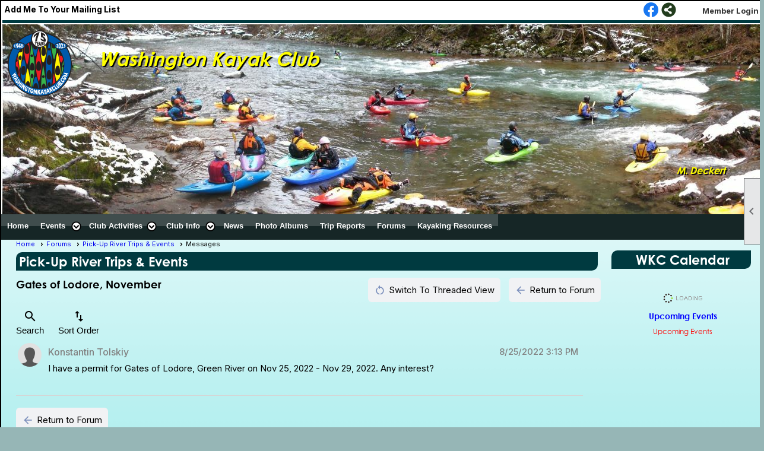

--- FILE ---
content_type: text/html; charset=utf-8
request_url: https://wakayakclub.clubexpress.com/content.aspx?page_id=2155&club_id=821680&item_id=1287011
body_size: 13990
content:
<!DOCTYPE html>


<html lang="en">
	<head id="page_head">   
		<title id="page_title">Forums - Washington Kayak Club</title>
		
		
		

		
			<script>
				var True = true;
				var False = false;
				var pageId = "2155";
				var enableChangeWarning = False;
				var localChangesPending = False;
				var otherChangesPending = false;
				var userLoggedIn = False;
				var memberNumber = '';
				var memberId = '';
				var previewMode = False;
				var isMobileDevice = False;
				var isMobileDisplay = False;
				var isPostBack = False;
				var submitButtonName = "";
				var cancelButtonName = "";
				var focusControlId = '';
				var isApp = False;
				var app_platform = ""; 
				var hidePageTools = false;
				var isPopup = false;
				var isIE7 = false;
				var isIE8 = false;
				var renewLink = '';
				var paymentLink = '';
				var clubPrefix = "/";
				var pageToolsReferenceSelector = null;
				var isBotSession = True;
				function doCancel() {	}
			</script>  

			
			<link type="text/css" href="/css/smoothness/jquery-ui.min.css?v=20221017" rel="Stylesheet" />	
			<link rel="stylesheet" type="text/css" href="/css/common_ui.css?v=20251209" />
			<link rel="stylesheet" type="text/css" href="/css/widget.css?v=20250731" />
			<link rel="stylesheet" media="print" type="text/css" href="/css/printable.css?v=20221027" />
			
			<script src="/script/jquery.js?v=20221004"></script>

			<link rel='stylesheet' type='text/css' href='/clubs/821680/css/fonts.css?v=4' />
<link rel='stylesheet' type='text/css' href='/css/layout/11/layout.css?v=11' />
<link rel='stylesheet' type='text/css' href='/css/menu/6/menu.css?v=120521' />
<link rel='stylesheet' type='text/css' href='/css/design/4/design.css?v=1' />
<link rel='stylesheet' type='text/css' href='/css/forums.css?v=20251208' />
<link rel='stylesheet' type='text/css' href='/css/color/10/color.css?v=120523' />
<link rel='stylesheet' type='text/css' href='/css/color/10/layout/11/layout_color.css?v=11_120523' />
<link rel='stylesheet' type='text/css' href='/css/color/10/menu/6/menu_color.css?v=120521_120523' />
<link rel='stylesheet' type='text/css' href='/css/color/10/design/4/design_color.css?v=1_120523' />
<link rel='stylesheet' type='text/css' href='/clubs/821680/css/club.css?v=82' />
<link rel='stylesheet' type='text/css' href='/clubs/821680/css/custom.css?v=82' />
	
			<link rel="shortcut icon" href="favicon.ico?v=821680_155670645" type="image/x-icon" /> 
			<meta id="keywords_meta_tag" name="keywords" content="kayak, sea kayaking, washington, WA, washington state, polo, slalom, pools, trips, whitewater, club, ACA, puget sound, seattle, ww, pacific northwest"></meta>
			<meta name="referrer" content="always" /> 
			<meta name="viewport" content="width=device-width, initial-scale=1" />
		

		
		<meta property='og:image' content='https://s3.amazonaws.com/ClubExpressClubFiles/821680/css/Slide1.jpg' />
		

	</head>

	<body onhelp="return false;">
		<form method="post" action="./content.aspx?page_id=2155&amp;club_id=821680&amp;item_id=1287011" id="form">
<div class="aspNetHidden">
<input type="hidden" name="style_sheet_manager_TSSM" id="style_sheet_manager_TSSM" value="" />
<input type="hidden" name="script_manager_TSM" id="script_manager_TSM" value="" />
<input type="hidden" name="__EVENTTARGET" id="__EVENTTARGET" value="" />
<input type="hidden" name="__EVENTARGUMENT" id="__EVENTARGUMENT" value="" />
<input type="hidden" name="__VIEWSTATE" id="__VIEWSTATE" value="zfigb/14DsHXsb8sHUfdmYCTIxWa8Xx91HapdAViwh34PgcICOiocVfZAGjPs7lIJ9POwUp3LFBsZ0sICcTB/V+dFI46IhQJe4UzVzxEKBf1KnMnxDhzeqXUCDSfSw7HPqD+JYye7PvUgYkSGydlwgktg9/n7pv4/AGmHrAYNe0LIdLnCIIQXSaoJzuVfED6UkPFpb76I8KwJteFFAsBkINE4mmRmUPUn1VIw3RBTjNcML7QN9/brgSVntB0Ls/2RBLN9usRzH/FZJJovXU23K9zRDXmUn2/9bvaRipCn0Jx3FQqry9/DsE1Q8dbI6TLWRKzJzCC2l9BCueuzEZxjTliwkAkE9dJSC+2BE8GpOQvvXrgRb8zcKDzT9XEdFiYD7av6slWkvmG/[base64]/8JGgE5ZsTfug6acmf7dhRDPmx+bVy9aFm8TPaAbGFBz4PkJ1WwNwcLxSuY6PAS/rJCx1ft+pYrNLDB0rZirhVyZnqsOgT+J12KCQiVXI8a374KNiarumm+8I33+icU+3IDdTRMmDavGeIokVdRgwc0RNV5SnCpFeKwpblDHAaaT+74vX4vUAKda/G9hA0mgWbOnqzop84ch+NFvWQ3jajhDUxofXjeozHjfg+ZDkFBbLAuv5LeGoMiuSw12PuAOg6fvWLp2Urvn8f2R6AFoSMlZf+BzyCpljdMUCYGZ5CIJ//nHyH7KHsvCSzosaTwYdxMw35RqFcEPvx3dfdUIXP10Xq6LARr3y8CFEDYBJyTXNrvNlluZxGawSsOenMZzFMC5dIO6FdRIKy4EdXh74O1oF9Mqt9qAc0xm7DD6Ie/JQH0bvIQ3hNhWDVz7UDJhZ46OnrdAkrePFwm1WHn2Pt+UKyiVwGSEMY846MiVhGxZWrQiJn4W04IZ8Zry60Vf9NLbHzKJ6eMJxT0mvsMfzjagurNyf9tpY4FNvJdk9sOe6p0tTE5oXgQC/r9MHkd0Ak5X05A/S8lp7m6dN7N1SmQWKjc6bcCau/yyXOzdrATMorR4S0onj8OAx0aNmGoM1NAa2ud0dMc2cBXBOUFxMPLtOM7nlmB+6d9WRe2VtxbUlT0ZxnOGDgpG2F3KJBLhSt0O79nuOjyRZdK2M+XVzeJGzWlDDUkhh0bmjXixaNcsuC9GwBNnkqWGitYPABJLp8d1ohq0ZPEuPgCuh2G/6r6LblSfs27vX1J0bb9sFzv1HuruIku9nN0WD7lVec4rkPRI8TQm3dqHfopqJhbhIC2+yFEyDM0LBaAfYzLIDkCx3VJFKO9CsYlR3CvLBRBRST69Wls0ZBCLHS1GzSBXjcU5fA+8g2ACD8UKKWJySrhTDDoUENlS6iE/f9PJq8a7ydA3u2pHz/fn8bK1k85yl48dvI8KzUo0yfojE+lh3iiwhowFPKyZDXWWgymr6Mb2HHl/YgH8XCySD4sOFkI+JkuxPzFklaJFQ1FbgiUBKq9jX2GgEb4xbogi9LArXmoFJeHG2u6wF0Qlw9AI7DPDpjiicYPOvRP4avUtx5byuX5X4VdgTSgKVng0QLJJD6HVMdJFP6XcbXLKlMPMpXXYp+g9syJhIEAwFRgsNV5k5ysF81gzxtG/hS24b50jy9oE6WMZPQxYcnty6GKswOJRyBFuwg1iX8XZV/zFZ4A0w/KLGYnYL0QYJFNBmzEBAsYma51fZdka4q4si5Xijj3NhiYZj8LXS+9v/ov41J4RiyrzZsQvhbY0WGftG7wFf2LbcsaOldgOIsWR72CLti" />
</div>

<script type="text/javascript">
//<![CDATA[
var theForm = document.forms['form'];
if (!theForm) {
    theForm = document.form;
}
function __doPostBack(eventTarget, eventArgument) {
    if (!theForm.onsubmit || (theForm.onsubmit() != false)) {
        theForm.__EVENTTARGET.value = eventTarget;
        theForm.__EVENTARGUMENT.value = eventArgument;
        theForm.submit();
    }
}
//]]>
</script>


<script src="/WebResource.axd?d=pynGkmcFUV13He1Qd6_TZD_D2KgvBt7G12Vw1g4A0HNv5Br7URGTkjksE-TYATFOTvNuxQ2&amp;t=638343903423008439" type="text/javascript"></script>


<script src="/Telerik.Web.UI.WebResource.axd?_TSM_HiddenField_=script_manager_TSM&amp;compress=1&amp;_TSM_CombinedScripts_=%3b%3bSystem.Web.Extensions%2c+Version%3d4.0.0.0%2c+Culture%3dneutral%2c+PublicKeyToken%3d31bf3856ad364e35%3aen-US%3ae441b334-44bb-41f8-b8ef-43fec6e58811%3aea597d4b%3ab25378d2%3bTelerik.Web.UI%3aen-US%3a8b7d6a7a-6133-413b-b622-bbc1f3ee15e4%3a16e4e7cd%3a365331c3%3a24ee1bba%3aed16cbdc" type="text/javascript"></script>
<div class="aspNetHidden">

	<input type="hidden" name="__VIEWSTATEGENERATOR" id="__VIEWSTATEGENERATOR" value="65E7F3AF" />
</div>

			<a href="#page_content" id="skip_nav" tabindex="1">Skip to main content</a>
			<a name="top"></a>
			
			
			
			
			

			

			
			

			
			
			<script type="text/javascript">
//<![CDATA[
Sys.WebForms.PageRequestManager._initialize('script_manager', 'form', ['tctl00$ctl00$ctl00$ctl00$update_panelPanel','','tctl00$ctl00$ajax_managerSU','ctl00_ctl00_ajax_managerSU'], [], [], 90, '');
//]]>
</script>

			<script>
				$telerik.$.ajaxPrefilter(function (s) { if (s.crossDomain) { s.contents.script = false; } });
			</script>

			<input name="changes_pending" type="hidden" id="changes_pending" />
			<script src="https://s3.us-east-1.amazonaws.com/ClubExpressWebFiles/script/jquery-ui.min.js?v=20221017" integrity="sha384-rxCb5hadGhKYsOzRIvOkQ0ggxhZ5fjRxGVY+gkYd5vCYHxwwA5XxrDAW5fAnz9h5" crossorigin="anonymous"></script>
			<script src="/script/widget.js?v=20240307"></script>
			<script src="/script/common.js?v=20260105"></script>

			<script src="/script/address_verification.js?v=20250328"></script>
			<style> @import url("/css/address_verification.css?v=20250328");</style>

			

			

			
<div id="sliding_page_tools">
	
	<style type="text/css">
		@import url("/css/page_tools.css?v=20200604");
	</style>
	<i class="material-icons slide-indicator">&#xE314;</i>
	<ul>
		<li><a class="print-link" title="Print" id="print_link" onclick="printPage(&#39;&#39;, &#39;&#39;, &#39;Washington Kayak Club&#39;, &#39;www.washingtonkayakclub.org&#39;); return false;" href="#"><i class='material-icons'></i>Print This Page</a></li>
		<li><a href="#" id="text_size" onclick="toggleTextSize(); return false;" title="Text Size" aria-label="Change Text Size" rel="nofollow" ><i class="material-icons">&#xE262;</i>Text Size</a></li>
		<li></li>
		<li ><a href="#top" id="go_to_top" title="Go To Top" aria-label="Got To Top of Page" rel="nofollow"><i class="material-icons">&#xE55D;</i>Scroll To Top</a></li>
		<li></li>
	</ul>

</div>



		
			
		
			<link rel="stylesheet" type="text/css" href="/script/galleria/themes/twelve/galleria.twelve.css" />	
			
			
			<script>
				$(document).ready(function () {
					if (focusControlId) {
						window.setTimeout(function () {
							var focusElement = document.getElementById(focusControlId);
							if (focusElement) {
								focusElement.focus();
							}
						}, 100);
					}
					
					var zenScript = document.createElement('script');
					zenScript.setAttribute('id', 'ze-snippet');
					zenScript.setAttribute('src', 'https://static.zdassets.com/ekr/snippet.js?key=e429ae43-bbec-4591-8dbb-e47eb91740bb');
					document.head.appendChild(zenScript);
					zenScript.onload = function () {
						zE('webWidget', 'setLocale', 'en-us');
						window.zESettings = {
							"webWidget": {
								"chat": {
									"suppress": true
								},
								"talk": {
									"suppress": true
								},
								"answerBot": {
									"suppress": true
								},
								"color": { "theme": "#3a73b2", "launcher": "#3a73b2", "launcherText": "#FFFFFF", "header": "#3a73b2" }
							}
						}
						zE('webWidget', 'helpCenter:setSuggestions', { search: '2155' });
					}
				});

			</script>
			
			
		
			<input name="hidden_button_for_address_verification" id="hidden_button_for_address_verification" type="button" onclick="handleAddressVerificationAfterSubmit()" style="display:none" />
		

<div id="layout_wrapper" class="watermark">
		<div class="top-line" >
			<div style="float:left;margin-top:5px;">
				<a href="/content.aspx?page_id=230&club_id=821680" id="ctl00_add_me"  class="add-me-link"  rel='nofollow' >Add Me To Your Mailing List</a>
				
				
			</div>
			<div class="user-panel">
				

<style type="text/css">
	@import url(/css/user_panel.css?v=20210604);
</style>
<script type="text/javascript" src="/script/user_panel.js?v=20240312"></script>


<div id="user_wrapper" class="horizontal">
	<div id="important_icons" >
		
		
		<div id="cart_link" onclick="showCart(false); return false;"><a rel="nofollow" href="/content.aspx?page_id=585&club_id=821680" class="cart-link important-cart-link"  style='display:none;'  title='Your cart is empty' ></a></div>
		
	</div>
	<div id="user_bar" style="padding-right:2px;">
		<div id="user_panel">
			<div id="non_member_panel">
				<a href="/content.aspx?page_id=31&club_id=821680&action=login&user=5&" class="login-link"  rel='nofollow'>Member Login</a>
				<div id="cart_link_non_member" class="cart-link important-cart-link" onclick="showCart(this); return false;"><a rel="nofollow" href="/content.aspx?page_id=585&club_id=821680" class="cart-link cart-link-panel"  style='display:none;'  title='Your cart is empty' >My Shopping Cart</a></div>
			</div>
			 <!--END MEMBER PANEL -->
		</div> <!--END USER PANEL -->
	</div>
	<div id="cart_tooltip">
		<div class="cart-tooltip-title">Shopping Cart</div>
		<a class="cart-close" href="javascript:;" onclick="closeCartTip();return false;"><span class="material-icons">cancel</span></a>
		<div id="cart_tooltip_data"></div>
	</div>
	<div class="clear"></div>
</div>

			</div>
			

			<div class="social-network-panel">
				<div id='social_panel'><a href='http://www.facebook.com/groups/11349657251/' target='_blank' title='Visit us on Facebook'  class='social-panel-icon'><img src='/images/social/facebook.png' border='0' alt='Facebook Logo' /></a><div id='share_hover_button'><div id='share_button_container' title='Click here for more sharing options'></div><div id='vistoggle'><div id='share_pop_out'><div class='social-title'>Share This Page</div><div id='social_close' title='Close Share Panel'></div><div class='social-objects-container'><div class='clear'></div><div class='a2a_kit a2a_kit_size_32 a2a_vertical_style' data-a2a-url='https://WAKayakClub.clubexpress.com/content.aspx?page_id=2155&club_id=821680&item_id=1287011'><a class='a2a_button_facebook'></a><a class='a2a_button_linkedin'></a><a class='a2a_button_twitter'></a><a class='a2a_dd' href='https://www.addtoany.com/share'></a><div class='share-inst-container'><div class='share-inst'>Share this page on Facebook</div><div class='share-inst'>Share this page on Linkedin</div><div class='share-inst'>Share this page on X/Twitter</div></div></div><div class='clear'></div></div></div></div></div><script async src='https://static.addtoany.com/menu/page.js'></script></div><script type='text/javascript'>$(document).ready(function() { animateSocial(); });</script>
			</div>
			<div class="clear"></div>
		</div>
	
	
		<div class="accent-box bg-color-3" style="z-index:0;"></div>
		<div class="cb-1"></div>
		<header >
			<div id="header_cell"><table>
    <tbody>
        <tr>
            <td>
            <img src="//s3.amazonaws.com/ClubExpressClubFiles/821680/graphics/WKC_-_75th_Anniversary_Logo_-_Transparent_Background_-_CMYK_-_3-2-2023_RS_496487780.png " alt="">&nbsp;            </td>
            <td style="padding-left:30px;"><span style="color: rgb(255, 255, 0); font-size: 32px;"><strong>
            <span style="text-shadow: rgb(0, 0, 0) 2px 2px 1px;"><em>Washington Kayak Club</em></span><span style="text-shadow: rgb(0, 0, 0) 1px 1px 2px;"><em></em>
            </span>            </strong></span><br>
            <br>
            </td>
        </tr>
    </tbody>
</table>
<div id="he2" class="header-element text" style="top: 233px; left: 1138px; width: 111px; height: 44px; position: absolute; font-family: Centurygothic, sans-serif; color: rgb(0, 0, 0); font-size: 20px; text-shadow: black 2px 2px 1px; border-style: none; text-align: left;"><span style="font-size: 16px; color: rgb(255, 255, 0);"><em><span style="font-family: CenturyGothic;"><strong>M. Deckert</strong></span></em></span></div></div>
		</header>
		<nav>
			<ul class='site-menu horizontal'><li> <span><a href="/content.aspx?page_id=0&club_id=821680">Home</a></span></li><li class='sub-parent' role='button' tabindex='0'><span><span>Events</span></span><ul class='sub-menu'><li> <span><a href="/content.aspx?page_id=4001&club_id=821680">Event Calendar</a></span></li><li> <span><a href="/content.aspx?page_id=22&club_id=821680&module_id=158094">Waiver</a></span></li><li> <span><a href="/content.aspx?page_id=22&club_id=821680&module_id=171050">Trip Responsibilities</a></span></li></ul></li><li class='sub-parent' role='button' tabindex='0'><span><span>Club Activities</span></span><ul class='sub-menu'><li> <span><a href="/content.aspx?page_id=22&club_id=821680&module_id=125632">Sea Kayaking</a></span></li><li> <span><a href="/content.aspx?page_id=22&club_id=821680&module_id=142841">Whitewater</a></span></li><li> <span><a href="/content.aspx?page_id=22&club_id=821680&module_id=137274">Trips, Classes & Clinics</a></span></li><li> <span><a href="/content.aspx?page_id=22&club_id=821680&module_id=137271">Pool sessions</a></span></li><li> <span><a href="/content.aspx?page_id=22&club_id=821680&module_id=137272">Kayak Polo</a></span></li><li> <span><a href="/content.aspx?page_id=22&club_id=821680&module_id=137273">Slalom</a></span></li><li> <span><a href="/content.aspx?page_id=22&club_id=821680&module_id=137275">Surfing</a></span></li><li> <span><a href="/content.aspx?page_id=22&club_id=821680&module_id=383229">Safety Training</a></span></li><li> <span><a href="/content.aspx?page_id=22&club_id=821680&module_id=142842">Stewardship</a></span></li></ul></li><li class='sub-parent' role='button' tabindex='0'><span><span>Club Info</span></span><ul class='sub-menu'><li> <span><a href="/content.aspx?page_id=22&club_id=821680&module_id=137270">Join or Renew</a></span></li><li> <span><a href="/content.aspx?page_id=42&club_id=821680">Chairs and Committees</a></span></li><li> <span><a href="/content.aspx?page_id=4&club_id=821680">Contact Us</a></span></li><li> <span><a href="/content.aspx?page_id=274&club_id=821680">Membership FAQs</a></span></li><li> <span><a href="/content.aspx?page_id=11&club_id=821680">Interests</a></span></li><li> <span><a href="/content.aspx?page_id=78&club_id=821680">Membership Directory</a></span></li><li> <span><a href="/content.aspx?page_id=86&club_id=821680">Documents</a></span></li><li> <span><a href="/content.aspx?page_id=330&club_id=821680">Surveys</a></span></li></ul></li><li> <span><a href="/content.aspx?page_id=3&club_id=821680">News</a></span></li><li> <span><a href="/content.aspx?page_id=187&club_id=821680">Photo Albums</a></span></li><li> <span><a href="/content.aspx?page_id=22&club_id=821680&module_id=170822">Trip Reports</a></span></li><li  aria-current='page'  class = 'selected-menu-item'><span><a href="/content.aspx?page_id=2153&club_id=821680">Forums</a></span></li><li> <span><a href="/content.aspx?page_id=22&club_id=821680&module_id=158788">Kayaking Resources</a></span></li></ul> 
		</nav>
		<div class="clear"></div>
		
	<div id="content_column">
		<div id="inner_content" style="margin-left:20px;">
			<div id="ctl00_crumb_trail_container" class="crumb-trail-container"><a href="/content.aspx?page_id=0&club_id=821680">Home</a><a href="/content.aspx?page_id=2153&club_id=821680">Forums</a><a href="/content.aspx?page_id=2154&club_id=821680&item_id=11675">Pick-Up River Trips & Events</a><span aria-current='page'>Messages</span></div>
			<div id="page_content">

<style>
    #page_content{ min-height:400px; }
</style>

<!-- 2018.2.710.45 --><div id="ctl00_ctl00_ajax_managerSU">
	<span id="ctl00_ctl00_ajax_manager" style="display:none;"></span>
</div>

<div id="flat_list">
    
	    <h1>
		    Pick-Up River Trips & Events 
	    </h1>
    
        
    <div class="forum-position">
		
			<div id="thread_subject">Gates of Lodore, November</div>
		
	    <div class="right-button-links">
            <div>
		        <a href='/content.aspx?page_id=2161&club_id=821680&item_id=1287011' class='manager-button'><span class='material-icons'>restart_alt</span><span class='manager-button-text'>Switch To Threaded View</span></a>
		        
		        <a href='/content.aspx?page_id=2154&club_id=821680&item_id=11675#Thread1287011' class='manager-button'><span class='material-icons'>arrow_back</span><span class='manager-button-text'>Return to Forum</span></a>
            </div>
			<div class="clear"></div>
	    </div>
		<div class="clear"></div>
	    <div class="RadAjaxPanel" id="ctl00_ctl00_ctl00_ctl00_update_panelPanel">
	<div id="ctl00_ctl00_update_panel">
		
			<div class="flat-search-container">
				<div class="tlcontainer">
					<a href="javascript:;" class="trigger" title="Toggle Forum Search" onclick="toggleSearch();"><span class="material-icons">search</span>Search</a>
					<div class="tldialog searchdialog">
						<label>Search This Thread</label>
						<input type="text" id="search_text" size="15" />
						<a  role='button'  class='ce-button' id='ctl00_ctl00_search_button'  href='#' onclick="searchThread();return false;" aria-label='Search'  rel='nofollow' >Search</a>
					</div>
				</div>
				<div class="tlcontainer">
					<a href="javascript:;" class="trigger" title="Toggle Sort" onclick="requestSortChange(1);"><span class="material-icons">swap_vert</span>Sort Order</a>
				</div>
            </div>


		    <div class="paging">
			    <div class='paging-links'></div>
		    </div>
		    <div class="clear"></div>
		    <div class="thread-holder" style="position:relative;">
			    <table class="thread-table">
				    
					        <tr class='post-row ' >
						        <td class="user-info-cell">
							        <div class='thread-bio-image' style='background-image:url(/images/no_bio_photo.gif)' alt='User photo' ></div>
						        </td>
						        <td valign="top" class="message-container">
							        <table class="flat-message-table">
								        <tr >
									        <td class="message-container">
									            
												<div class="message-bio-link">
													<span id="ctl00_ctl00_message_list_repeater_handle_link_0"  class="disabled-link"  title="Konstantin L Tolskiy
" >Konstantin Tolskiy</span>
												</div>
												
                                                <img id="ctl00_ctl00_message_list_repeater_post_icon_0" align="left" border="0" class="thread-post-icon" src="/images/spacer.gif" alt="" />
												<div class="post-date">8/25/2022 3:13 PM</div>
												<div class="clear"></div>
									            
									        </td>
								        </tr>	
								        <tr>
								            <td id="m3193360">
									            <div class="message-text">
										            <p>I have a permit for Gates of Lodore, Green River on Nov 25, 2022 - Nov 29, 2022. Any interest?</p>
									            </div>
								            </td>
								        </tr>
                                        <tr>
                                            <td>
                                                

<div class="action-bar-container">
    
    
	
    
	

    

    

    

    
</div>
                                            </td>
                                        </tr>
							        </table>
							    </td>
						    </tr>
					    
			    </table>
		    </div>
		    <div class="bottom-paging"></div>
	    
	</div>
</div>
    </div>
    <div class="clear"></div>
    <a href='/content.aspx?page_id=2154&club_id=821680&item_id=11675#Thread1287011' class='manager-button'><span class='material-icons'>arrow_back</span><span class='manager-button-text'>Return to Forum</span></a>
</div>


    
<script src="https://cdnjs.cloudflare.com/ajax/libs/mark.js/8.11.1/jquery.mark.min.js" integrity="sha512-mhbv5DqBMgrWL+32MmsDOt/OAvqr/cHimk6B8y/bx/xS88MVkYGPiVv2ixKVrkywF2qHplNRUvFsAHUdxZ3Krg==" crossorigin="anonymous"></script>
<script type="text/javascript">
	var newMessageText;
	var newSubject;

	// toggleSearch
	function toggleSearch() {
		$('.searchdialog').toggleClass('open');
	}
	
	// makeAjaxRequest
	function makeAjaxRequest(action, value) {
		var ajaxManager = ctl00_ctl00_ajax_manager;
        ajaxManager.ajaxRequest(action + "|" + value);
	}

	// goToPage
	function goToPage(pageNumber) {
        makeAjaxRequest("p", pageNumber);
	}

	// requestSortChange
	function requestSortChange(sortValue) {
		makeAjaxRequest("s", sortValue);
    }

	// blockMessage
	function blockMessage(messageId) {
		makeAjaxRequest("bl", messageId);
	}

	// approveMessage
	function approveMessage(messageId) {
		makeAjaxRequest("ap", messageId);
	}

	// saveNewMessageText
	function saveNewMessageText(text, subject) {
		newMessageText = text;
		newSubject = subject;
	}

	// applyNewMessageText
	function applyNewMessageText(id) {
		$("#m" + id).html(newMessageText);
		$("#s" + id).html(newSubject);
	}

	// the following is a duplicate of code in the threaded message list page
	var subscribeButtonParameter = "";
	var $subscribeButton = $("#ctl00_ctl00_subscribe_button");
	var $likeButton;
	var $doneOnce = 0;

	// doSubscription
	function doSubscription() {
		$subscribeButton.prop("disabled", true);
		$.get("subscribe.ashx?c=" + subscribeButtonParameter, subscriptionCallback);
	}

	// subscriptionCallback
	function subscriptionCallback(data) {
		$subscribeButton.prop("disabled", false);
		if (data == "0") {
			alert("Sorry - an error occurred with your subscription request");
			return;
		}
		if (subscribeButtonParameter == "S") {
			subscribeButtonParameter = "U";
			$subscribeButton.text("Unsubscribe");
		}
		else {
			subscribeButtonParameter = "S";
			$subscribeButton.text("Subscribe");
		}
	}

	// doLike
    function doLike(messageId, button) {
        var $likeButton = $(button);
        if ($likeButton.hasClass('liked')) {
            $likeButton.removeClass('liked');
        } else {
		    $likeButton.addClass('liked');
        }
        
        $likeButton.prop("disabled", true);
        $.get("like.ashx?c=L&m=" + messageId, function (newLikeCount) {
            likeCallback(newLikeCount, $likeButton)
        });
	}

	// likeCallback
    function likeCallback(newLikeCount, likeButton) {
        var $likeButton = $(likeButton);
        $likeButton.prop("disabled", false);
        
        var $likeCountContainer = $likeButton.find(".like-count-container"); //This div includes the parenthesis e.g. "(5)"
        var $likeCountDiv = $likeCountContainer.find(".like-count");         //This div is just the number text
        var $likeHoverOver = $likeButton.parent().siblings(".like-dropdown");

        if (newLikeCount == -1) {
            alert("Sorry - an error occurred with your 'Like' request");
            return;
        } else if (newLikeCount == 0) {
            $likeHoverOver.hide();
            $likeCountContainer.hide();
        } else {
            $likeHoverOver.show();
            $likeCountContainer.show();
            $likeCountDiv.text(newLikeCount);
            setupReactionList($likeButton, true); //Reload the list
        }
    }

    // setupReactionList
    function setupReactionList(likeButton, forceReload) {     
        var $likeButton = $(likeButton);   
        var $likeHoverOver = $likeButton.parent().siblings(".like-dropdown");
        var isNew = false;

        // If there isn't currently a like dropdown, create one
        if (!$likeHoverOver.length) {
            isNew = true;
            var innerDiv = document.createElement('div');
            innerDiv.className = 'dropdown like-dropdown';
            $likeButton.parent().parent('.dropdown-container').append($(innerDiv));
            $likeHoverOver = $(innerDiv);
        }

        if (isNew || forceReload) {
            var messageId = $likeButton.attr('name');
            loadReactionList(messageId, $likeHoverOver);
        }
    }

    // loadReactionList
    function loadReactionList(messageId, likeHoverOver) {
        var urlconstant = "like.ashx?c=G&m=" + messageId;
        $(likeHoverOver).load(urlconstant,
                function (response, status, xhr) {
                    if (status != "success") {
                        var msg = "Error Loading Like List: ";
                        $(this).html(msg + xhr.status + " " + xhr.statusText);
                    }
                });
    }

	// searchThread
	function searchThread() {
        var searchTextBox = $("#search_text");
		if (searchTextBox.val()) {
			window.location.href = '/content.aspx?page_id=2356&club_id=821680&action=s&f=11675&t=1287011&v=' + searchTextBox.val();
		}
    }

    // setupLikeHover
    function setupLikeHover() {
        //If a post has any likes, load the info into a div when user hovers over it
        $(".like-container").not('.no-likes').hoverIntent(function (e) {
            var forceReload = false;
            setupReactionList($(this).find(".like-link"), forceReload);
        });
    }

    // setupFinalAttachment
    function setupFinalAttachment() {
        //var $actionBar = $(".action-bar-container").last();
        //var $attachmentContainer = $actionBar.find(".attachment-dropdown");
        //var height = $attachmentContainer.height() + $actionBar.height();
        //var overlap = 2; //Users were having issues with hover-over disappearing at zoom levels less than 100%. Create a 2 pixel overlap to adjust for this.
        //height = height - overlap;
        //height = height * -1;
        //$attachmentContainer.css("top", height);
    }
    
	// scrollToAnchor
	function scrollToAnchor() {
        var hash = window.location.hash;
        if (hash == '' || hash == '#' || hash == undefined) {
            return false;
        }
        var target = $('[name=' + hash.slice(1) + ']');
      
        if (target.length) {
            $('html,body').stop().animate({
                scrollTop: target.offset().top
            }, 'linear');
        }
    }

    // styleMessages
    // For each message, highlight the search text with mark.js, and make all message links open into new tabs 
    function styleMessages() {
        var searchPhrase = getDecodedSearchPhrase();
        $(".message-text").each(function () {
            $(this).mark(searchPhrase);
            $(this).find("a").attr('target', '_BLANK');
        });
    }

    // getSearchPhrase
    function getDecodedSearchPhrase() {
        var hashes = window.location.href.slice(window.location.href.indexOf('?') + 1).split('&');
        for(var i = 0; i < hashes.length; i++)
        {
            hash = hashes[i].split('=');
            if (hash[0] == "sp") {
                return decodeURIComponent(hash[1].replace(/\+/g, ' '));
            }
        }
        return "";
    }

    // afterAjaxRequest
	function afterAjaxRequest() {
        setupLikeHover();
        setupFinalAttachment();
	}

	// popup event listener
	$(document).on('click', function (e) {
		if (!$(e.target).closest('.tlcontainer').length) {
			$('.tldialog.open').removeClass('open');
		}
	});

	// ready
    $(document).ready(function () {
        $("#search_text").keyup(function(event) {
			if ( event.which == 13 ) {
				searchThread();
				event.preventDefault();
			}
		});

        //Once upon a time, quotes were implemented via fieldset elements. They shouldn't be anymore, but in case an old thread is loaded, set the aria to let a screenreader know it's not really a fieldset
        $("fieldset").attr('aria-description', 'Quoted Text');

        afterAjaxRequest();
        styleMessages();
        scrollToAnchor();
	});
</script>

</div>
			<div class="clear"></div>
		</div>
	</div>
	<div id="right_column">
		<div id="inner_right">
		<div class='cb-common cb-6'><style>
    .ue-name {
    width:150px;
    text-align:left;
    }
</style>
<span style="font-family: CenturyGothic;"></span>
<span style="font-family: CenturyGothic;"></span>
<table style="width: 240px;" class="">
    <tbody>
        <tr>
            <td class="" style="text-align: center; vertical-align: top;">
            <h1 style="width:230px;">WKC Calendar</h1>
            </td>
        </tr>
        <tr>
            <td class="" style="text-align: center; vertical-align: top;">&nbsp;<span style="font-size: 12px;">&nbsp;</span>
            <div id="e|45|||" class="ce-widget ue" contenteditable="false" style="width:240px; " title="Upcoming Events">
            <div class="widget-loading"><img src="images/loading3.gif"></div>
            <div class="placeholder-type">Upcoming Events</div>
            <div class="placeholder-title">Upcoming Events</div>
            </div>
            <div class="clear"></div>
            <div class="clear"></div>
            <div class="clear"></div>
            <div class="clear"></div>
            <div class="clear"></div>
            <div class="clear"></div>
            <div class="clear"></div>
            <div class="clear"></div>
            <div class="clear"></div>
            <div class="clear"></div>
            <div class="clear"></div>
            <div class="clear"></div>
            <div class="clear"></div>
            <div class="clear"></div>
            <div class="clear"></div>
            <p>&nbsp;</p>
            </td>
        </tr>
    </tbody>
</table>
<br></div>
		
		</div>
	</div>
	<div style="clear:both;"></div>
	<div class="accent-box bottom-place bg-color-3"></div>
	<div class="clear"></div>
	
	<footer>
		

<div class="footer-container">
	<a href="/">Home</a>&nbsp;&nbsp;&nbsp;|&nbsp;&nbsp;&nbsp;
	<a href="/content.aspx?page_id=4&club_id=821680" id="ctl00_footer_contact_us_link" >Contact Us</a>&nbsp;&nbsp;&nbsp;|&nbsp;&nbsp;&nbsp;
	<span id="ctl00_footer_copyright_panel">Copyright © 2026 - All Rights Reserved</span>&nbsp;&nbsp;&nbsp;|&nbsp;&nbsp;&nbsp;
	<a role='button' href='#' onclick="openModalPopup('/popup.aspx?page_id=126&club_id=821680', 600, 480, ''); return false;" id="ctl00_footer_terms_link"  aria-haspopup='dialog'  rel='nofollow'>Terms of Use</a>&nbsp;&nbsp;&nbsp;|&nbsp;&nbsp;&nbsp;
	<a role='button' href='#' onclick="openModalPopup('/popup.aspx?page_id=125&club_id=821680', 600, 480, ''); return false;" id="ctl00_footer_privacy_link"  aria-haspopup='dialog'  rel='nofollow'>Privacy Policy</a>
	<br />
	<a href="https://www.clubexpress.com/landing.aspx?source=WAKayakClub" class="footer-link" rel="nofollow" target="_blank">Powered By&nbsp;<img src="/images/powered_by.png" alt="ClubExpress" align="absmiddle" border="0" /></a>
</div>

	</footer>
</div>


<script type="text/javascript">
//<![CDATA[
window.__TsmHiddenField = $get('script_manager_TSM');Sys.Application.add_init(function() {
    $create(Telerik.Web.UI.RadAjaxManager, {"_updatePanels":"","ajaxSettings":[{InitControlID : "ctl00_ctl00_update_panel",UpdatedControls : [{ControlID:"ctl00_ctl00_update_panel",PanelID:""}]}],"clientEvents":{OnRequestStart:"",OnResponseEnd:""},"defaultLoadingPanelID":"","enableAJAX":true,"enableHistory":false,"links":[],"styles":[],"uniqueID":"ctl00$ctl00$ajax_manager","updatePanelsRenderMode":0}, null, null, $get("ctl00_ctl00_ajax_manager"));
});
//]]>
</script>
</form>
		
		
	</body>
</html>




--- FILE ---
content_type: text/html; charset=utf-8
request_url: https://wakayakclub.clubexpress.com/content.aspx?page_id=2155&club_id=821680&item_id=1287011
body_size: 13978
content:
<!DOCTYPE html>


<html lang="en">
	<head id="page_head">   
		<title id="page_title">Forums - Washington Kayak Club</title>
		
		
		

		
			<script>
				var True = true;
				var False = false;
				var pageId = "2155";
				var enableChangeWarning = False;
				var localChangesPending = False;
				var otherChangesPending = false;
				var userLoggedIn = False;
				var memberNumber = '';
				var memberId = '';
				var previewMode = False;
				var isMobileDevice = False;
				var isMobileDisplay = False;
				var isPostBack = False;
				var submitButtonName = "";
				var cancelButtonName = "";
				var focusControlId = '';
				var isApp = False;
				var app_platform = ""; 
				var hidePageTools = false;
				var isPopup = false;
				var isIE7 = false;
				var isIE8 = false;
				var renewLink = '';
				var paymentLink = '';
				var clubPrefix = "/";
				var pageToolsReferenceSelector = null;
				var isBotSession = True;
				function doCancel() {	}
			</script>  

			
			<link type="text/css" href="/css/smoothness/jquery-ui.min.css?v=20221017" rel="Stylesheet" />	
			<link rel="stylesheet" type="text/css" href="/css/common_ui.css?v=20251209" />
			<link rel="stylesheet" type="text/css" href="/css/widget.css?v=20250731" />
			<link rel="stylesheet" media="print" type="text/css" href="/css/printable.css?v=20221027" />
			
			<script src="/script/jquery.js?v=20221004"></script>

			<link rel='stylesheet' type='text/css' href='/clubs/821680/css/fonts.css?v=4' />
<link rel='stylesheet' type='text/css' href='/css/layout/11/layout.css?v=11' />
<link rel='stylesheet' type='text/css' href='/css/menu/6/menu.css?v=120521' />
<link rel='stylesheet' type='text/css' href='/css/design/4/design.css?v=1' />
<link rel='stylesheet' type='text/css' href='/css/forums.css?v=20251208' />
<link rel='stylesheet' type='text/css' href='/css/color/10/color.css?v=120523' />
<link rel='stylesheet' type='text/css' href='/css/color/10/layout/11/layout_color.css?v=11_120523' />
<link rel='stylesheet' type='text/css' href='/css/color/10/menu/6/menu_color.css?v=120521_120523' />
<link rel='stylesheet' type='text/css' href='/css/color/10/design/4/design_color.css?v=1_120523' />
<link rel='stylesheet' type='text/css' href='/clubs/821680/css/club.css?v=82' />
<link rel='stylesheet' type='text/css' href='/clubs/821680/css/custom.css?v=82' />
	
			<link rel="shortcut icon" href="favicon.ico?v=821680_155670645" type="image/x-icon" /> 
			<meta id="keywords_meta_tag" name="keywords" content="kayak, sea kayaking, washington, WA, washington state, polo, slalom, pools, trips, whitewater, club, ACA, puget sound, seattle, ww, pacific northwest"></meta>
			<meta name="referrer" content="always" /> 
			<meta name="viewport" content="width=device-width, initial-scale=1" />
		

		
		<meta property='og:image' content='https://s3.amazonaws.com/ClubExpressClubFiles/821680/css/Slide1.jpg' />
		

	</head>

	<body onhelp="return false;">
		<form method="post" action="./content.aspx?page_id=2155&amp;club_id=821680&amp;item_id=1287011" id="form">
<div class="aspNetHidden">
<input type="hidden" name="style_sheet_manager_TSSM" id="style_sheet_manager_TSSM" value="" />
<input type="hidden" name="script_manager_TSM" id="script_manager_TSM" value="" />
<input type="hidden" name="__EVENTTARGET" id="__EVENTTARGET" value="" />
<input type="hidden" name="__EVENTARGUMENT" id="__EVENTARGUMENT" value="" />
<input type="hidden" name="__VIEWSTATE" id="__VIEWSTATE" value="a8ruKYSDLu1Vu2d4gTecKCHamsGl4Rf9tft7G8OAeJ2gVuuJMiYQwpAlgnCfVuLBmY+EjgIq0Rcv3EKg7yCzYUsO6uasBNrS0WX227mom8FaYzBsXaY4De8ILrpnkA/0J9SWP83jA4RE80MGij88rfZwJYiChmd/m4YhRns3eoAt+uJ7VvW6kyF7RJ+SgKq97LreG8z5aiihihVHmGKg2AdHlt0g3PjGWBBVvjs2yYJsMHmFBLOLyM5jIFn1Es2HIIUlXksOcl38Dpd4LkUYSGB62gCjfBB/oZpprj/dt0SHxF9j9/zoKwRAeyNVjJArPGVMIqNb5VOZqTcZBdUGdG59PENMGMZZgLY3YCserXzqzjQmB+xUB6o/P2zZCFy9GKMN+e9MLeF38OrQRMjgC7l4q+8+IJQcOl1yZaPOsm5FFKQmsfukaOe8mv2f3ZHdTWG7aKG/MLqR62cDY4FNWtpMpRDA/xr1hOWadQ/X+SfJC7mLBeWQFWJiomPDrQcdUfXqdCRSK88VvmqnMpFGXT3+KqvNJt93V9FwS69sZOi1bEAD+FiZzxf2X/YoJzHJPbR7VixjAKzuPtzHPiNjiT5wn+xX6ti9zZYWut07XBYNTST3jusLqQ1HSPSkOqTEDuTKU1Hv+tKFQ9nYv7hq06E2OhdodNqel+yYjpeINm1E2+Q4u5Ihwh9XFv9yUBGd9L6najd7A83P0qTO7msQacEax0etwfgUyN5nQE+o4IFV/3irVNMZwCUQ/8xcsTcben+Xupk1L2oSTRANBimuihXs+IQWuGcEjSQRqLy6o5V5LmCjUaVcVnYw73zz4luLIh6A/BPNL++Uj+PfTl0GJV67RQRwHzu0YooW82lF18eBaxZD6Z5+CB2/fec2lTOS4sqJqs0U+WbM9/p9jUeV3+yJVpO0NtRtoZsu18Qg0pxlbiKzdArPgaaCeI5WLYxoZ8iAdwo+oXb3R2aPWw/bYffXKgNbiomxCEt/LZCOCmiZ01sYD7P4//Qgoy+i6ZPxLxHeq++px2iJ6J8IRRVJUazdBW8TXiKyw+PflTTMVeHrAbKGZo9Jr/xEfwKiBsTyFI1IhzS9aSBjqAUrdU+skUu3yn80u3MkLuk67/LFGgTI3cEkl/pSwyOv2Ud55sMUn6e3eNEFr35mBL6HmL/SZKw6MEycyqIQNz8ePm+kLGu8UaJkafDoklTtfoOhfgQqQ+SRu67vntIduBA+MxiIv62lXMD7m7Ie3J0V1okCNzAewQsUenZ/rG4kVReilw4dc3UTQOxEEBVF8TvlhefvDrkpwcFzho79pD0G9T6ZD1CEiuYNzwP3y9jAC3EK6IcjAoLuwgI5OprSBcdn1Z4LAsOy/IKzOgRTqy7IVZmS+fa/mga7j484JtWZkPB4UQGE4P8WQNXjvJ9c2Tg8KcCN8Y6QCItMo9DsOmBxLj7b1sKeB+2YJGLXT+hByZ216QoefSfwxvQ+ND1G8b8eNliG5uxuXrpfBHtrvwDBU0X+cC5oDIAoyxOOc/OIPn/5l4r6g5XA1XbibRon59Z1GI5Gwz+J74EFzZob0x9cx9nJhft8YM+dlltmT7E0Ry9+lp/mKSX15ji7SpnhMwWRMK1FrNTNdrrwwETME1hXaBe6Ky3D+9zfzFJcuHnOejwTN7c/m4cFmMPGmenAQFDP+4ilTVQ7tq3BPaA3QAOwd+AMcCCYCRGhoZIxqR99lt8yA9pesE9VrmUQ4App/s2NVPAYCy4CtVjdJbSV4mOp7CELLSq63xsEdfx8SMWshT2FTuoeYMuwp4ppkCTiS0WgWtticKXquevhCGhrNU1fdjvgHGp9ivpUyh9ExUzpl+BckzMcUCjRrmsIpl9iGuqg4sFMaOZvplPd4qxcp/WtaOPLj1E9ubB+G5hkQkfXZgOLHuwpIhihX1BNuhkzdN2pc1tyGxEw1knLKeoPwBGNcVlMd0UNpzOG" />
</div>

<script type="text/javascript">
//<![CDATA[
var theForm = document.forms['form'];
if (!theForm) {
    theForm = document.form;
}
function __doPostBack(eventTarget, eventArgument) {
    if (!theForm.onsubmit || (theForm.onsubmit() != false)) {
        theForm.__EVENTTARGET.value = eventTarget;
        theForm.__EVENTARGUMENT.value = eventArgument;
        theForm.submit();
    }
}
//]]>
</script>


<script src="/WebResource.axd?d=pynGkmcFUV13He1Qd6_TZD_D2KgvBt7G12Vw1g4A0HNv5Br7URGTkjksE-TYATFOTvNuxQ2&amp;t=638343903423008439" type="text/javascript"></script>


<script src="/Telerik.Web.UI.WebResource.axd?_TSM_HiddenField_=script_manager_TSM&amp;compress=1&amp;_TSM_CombinedScripts_=%3b%3bSystem.Web.Extensions%2c+Version%3d4.0.0.0%2c+Culture%3dneutral%2c+PublicKeyToken%3d31bf3856ad364e35%3aen-US%3ae441b334-44bb-41f8-b8ef-43fec6e58811%3aea597d4b%3ab25378d2%3bTelerik.Web.UI%3aen-US%3a8b7d6a7a-6133-413b-b622-bbc1f3ee15e4%3a16e4e7cd%3a365331c3%3a24ee1bba%3aed16cbdc" type="text/javascript"></script>
<div class="aspNetHidden">

	<input type="hidden" name="__VIEWSTATEGENERATOR" id="__VIEWSTATEGENERATOR" value="65E7F3AF" />
</div>

			<a href="#page_content" id="skip_nav" tabindex="1">Skip to main content</a>
			<a name="top"></a>
			
			
			
			
			

			

			
			

			
			
			<script type="text/javascript">
//<![CDATA[
Sys.WebForms.PageRequestManager._initialize('script_manager', 'form', ['tctl00$ctl00$ctl00$ctl00$update_panelPanel','','tctl00$ctl00$ajax_managerSU','ctl00_ctl00_ajax_managerSU'], [], [], 90, '');
//]]>
</script>

			<script>
				$telerik.$.ajaxPrefilter(function (s) { if (s.crossDomain) { s.contents.script = false; } });
			</script>

			<input name="changes_pending" type="hidden" id="changes_pending" />
			<script src="https://s3.us-east-1.amazonaws.com/ClubExpressWebFiles/script/jquery-ui.min.js?v=20221017" integrity="sha384-rxCb5hadGhKYsOzRIvOkQ0ggxhZ5fjRxGVY+gkYd5vCYHxwwA5XxrDAW5fAnz9h5" crossorigin="anonymous"></script>
			<script src="/script/widget.js?v=20240307"></script>
			<script src="/script/common.js?v=20260105"></script>

			<script src="/script/address_verification.js?v=20250328"></script>
			<style> @import url("/css/address_verification.css?v=20250328");</style>

			

			

			
<div id="sliding_page_tools">
	
	<style type="text/css">
		@import url("/css/page_tools.css?v=20200604");
	</style>
	<i class="material-icons slide-indicator">&#xE314;</i>
	<ul>
		<li><a class="print-link" title="Print" id="print_link" onclick="printPage(&#39;&#39;, &#39;&#39;, &#39;Washington Kayak Club&#39;, &#39;www.washingtonkayakclub.org&#39;); return false;" href="#"><i class='material-icons'></i>Print This Page</a></li>
		<li><a href="#" id="text_size" onclick="toggleTextSize(); return false;" title="Text Size" aria-label="Change Text Size" rel="nofollow" ><i class="material-icons">&#xE262;</i>Text Size</a></li>
		<li></li>
		<li ><a href="#top" id="go_to_top" title="Go To Top" aria-label="Got To Top of Page" rel="nofollow"><i class="material-icons">&#xE55D;</i>Scroll To Top</a></li>
		<li></li>
	</ul>

</div>



		
			
		
			<link rel="stylesheet" type="text/css" href="/script/galleria/themes/twelve/galleria.twelve.css" />	
			
			
			<script>
				$(document).ready(function () {
					if (focusControlId) {
						window.setTimeout(function () {
							var focusElement = document.getElementById(focusControlId);
							if (focusElement) {
								focusElement.focus();
							}
						}, 100);
					}
					
					var zenScript = document.createElement('script');
					zenScript.setAttribute('id', 'ze-snippet');
					zenScript.setAttribute('src', 'https://static.zdassets.com/ekr/snippet.js?key=e429ae43-bbec-4591-8dbb-e47eb91740bb');
					document.head.appendChild(zenScript);
					zenScript.onload = function () {
						zE('webWidget', 'setLocale', 'en-us');
						window.zESettings = {
							"webWidget": {
								"chat": {
									"suppress": true
								},
								"talk": {
									"suppress": true
								},
								"answerBot": {
									"suppress": true
								},
								"color": { "theme": "#3a73b2", "launcher": "#3a73b2", "launcherText": "#FFFFFF", "header": "#3a73b2" }
							}
						}
						zE('webWidget', 'helpCenter:setSuggestions', { search: '2155' });
					}
				});

			</script>
			
			
		
			<input name="hidden_button_for_address_verification" id="hidden_button_for_address_verification" type="button" onclick="handleAddressVerificationAfterSubmit()" style="display:none" />
		

<div id="layout_wrapper" class="watermark">
		<div class="top-line" >
			<div style="float:left;margin-top:5px;">
				<a href="/content.aspx?page_id=230&club_id=821680" id="ctl00_add_me"  class="add-me-link"  rel='nofollow' >Add Me To Your Mailing List</a>
				
				
			</div>
			<div class="user-panel">
				

<style type="text/css">
	@import url(/css/user_panel.css?v=20210604);
</style>
<script type="text/javascript" src="/script/user_panel.js?v=20240312"></script>


<div id="user_wrapper" class="horizontal">
	<div id="important_icons" >
		
		
		<div id="cart_link" onclick="showCart(false); return false;"><a rel="nofollow" href="/content.aspx?page_id=585&club_id=821680" class="cart-link important-cart-link"  style='display:none;'  title='Your cart is empty' ></a></div>
		
	</div>
	<div id="user_bar" style="padding-right:2px;">
		<div id="user_panel">
			<div id="non_member_panel">
				<a href="/content.aspx?page_id=31&club_id=821680&action=login&user=5&" class="login-link"  rel='nofollow'>Member Login</a>
				<div id="cart_link_non_member" class="cart-link important-cart-link" onclick="showCart(this); return false;"><a rel="nofollow" href="/content.aspx?page_id=585&club_id=821680" class="cart-link cart-link-panel"  style='display:none;'  title='Your cart is empty' >My Shopping Cart</a></div>
			</div>
			 <!--END MEMBER PANEL -->
		</div> <!--END USER PANEL -->
	</div>
	<div id="cart_tooltip">
		<div class="cart-tooltip-title">Shopping Cart</div>
		<a class="cart-close" href="javascript:;" onclick="closeCartTip();return false;"><span class="material-icons">cancel</span></a>
		<div id="cart_tooltip_data"></div>
	</div>
	<div class="clear"></div>
</div>

			</div>
			

			<div class="social-network-panel">
				<div id='social_panel'><a href='http://www.facebook.com/groups/11349657251/' target='_blank' title='Visit us on Facebook'  class='social-panel-icon'><img src='/images/social/facebook.png' border='0' alt='Facebook Logo' /></a><div id='share_hover_button'><div id='share_button_container' title='Click here for more sharing options'></div><div id='vistoggle'><div id='share_pop_out'><div class='social-title'>Share This Page</div><div id='social_close' title='Close Share Panel'></div><div class='social-objects-container'><div class='clear'></div><div class='a2a_kit a2a_kit_size_32 a2a_vertical_style' data-a2a-url='https://WAKayakClub.clubexpress.com/content.aspx?page_id=2155&club_id=821680&item_id=1287011'><a class='a2a_button_facebook'></a><a class='a2a_button_linkedin'></a><a class='a2a_button_twitter'></a><a class='a2a_dd' href='https://www.addtoany.com/share'></a><div class='share-inst-container'><div class='share-inst'>Share this page on Facebook</div><div class='share-inst'>Share this page on Linkedin</div><div class='share-inst'>Share this page on X/Twitter</div></div></div><div class='clear'></div></div></div></div></div><script async src='https://static.addtoany.com/menu/page.js'></script></div><script type='text/javascript'>$(document).ready(function() { animateSocial(); });</script>
			</div>
			<div class="clear"></div>
		</div>
	
	
		<div class="accent-box bg-color-3" style="z-index:0;"></div>
		<div class="cb-1"></div>
		<header >
			<div id="header_cell"><table>
    <tbody>
        <tr>
            <td>
            <img src="//s3.amazonaws.com/ClubExpressClubFiles/821680/graphics/WKC_-_75th_Anniversary_Logo_-_Transparent_Background_-_CMYK_-_3-2-2023_RS_496487780.png " alt="">&nbsp;            </td>
            <td style="padding-left:30px;"><span style="color: rgb(255, 255, 0); font-size: 32px;"><strong>
            <span style="text-shadow: rgb(0, 0, 0) 2px 2px 1px;"><em>Washington Kayak Club</em></span><span style="text-shadow: rgb(0, 0, 0) 1px 1px 2px;"><em></em>
            </span>            </strong></span><br>
            <br>
            </td>
        </tr>
    </tbody>
</table>
<div id="he2" class="header-element text" style="top: 233px; left: 1138px; width: 111px; height: 44px; position: absolute; font-family: Centurygothic, sans-serif; color: rgb(0, 0, 0); font-size: 20px; text-shadow: black 2px 2px 1px; border-style: none; text-align: left;"><span style="font-size: 16px; color: rgb(255, 255, 0);"><em><span style="font-family: CenturyGothic;"><strong>M. Deckert</strong></span></em></span></div></div>
		</header>
		<nav>
			<ul class='site-menu horizontal'><li> <span><a href="/content.aspx?page_id=0&club_id=821680">Home</a></span></li><li class='sub-parent' role='button' tabindex='0'><span><span>Events</span></span><ul class='sub-menu'><li> <span><a href="/content.aspx?page_id=4001&club_id=821680">Event Calendar</a></span></li><li> <span><a href="/content.aspx?page_id=22&club_id=821680&module_id=158094">Waiver</a></span></li><li> <span><a href="/content.aspx?page_id=22&club_id=821680&module_id=171050">Trip Responsibilities</a></span></li></ul></li><li class='sub-parent' role='button' tabindex='0'><span><span>Club Activities</span></span><ul class='sub-menu'><li> <span><a href="/content.aspx?page_id=22&club_id=821680&module_id=125632">Sea Kayaking</a></span></li><li> <span><a href="/content.aspx?page_id=22&club_id=821680&module_id=142841">Whitewater</a></span></li><li> <span><a href="/content.aspx?page_id=22&club_id=821680&module_id=137274">Trips, Classes & Clinics</a></span></li><li> <span><a href="/content.aspx?page_id=22&club_id=821680&module_id=137271">Pool sessions</a></span></li><li> <span><a href="/content.aspx?page_id=22&club_id=821680&module_id=137272">Kayak Polo</a></span></li><li> <span><a href="/content.aspx?page_id=22&club_id=821680&module_id=137273">Slalom</a></span></li><li> <span><a href="/content.aspx?page_id=22&club_id=821680&module_id=137275">Surfing</a></span></li><li> <span><a href="/content.aspx?page_id=22&club_id=821680&module_id=383229">Safety Training</a></span></li><li> <span><a href="/content.aspx?page_id=22&club_id=821680&module_id=142842">Stewardship</a></span></li></ul></li><li class='sub-parent' role='button' tabindex='0'><span><span>Club Info</span></span><ul class='sub-menu'><li> <span><a href="/content.aspx?page_id=22&club_id=821680&module_id=137270">Join or Renew</a></span></li><li> <span><a href="/content.aspx?page_id=42&club_id=821680">Chairs and Committees</a></span></li><li> <span><a href="/content.aspx?page_id=4&club_id=821680">Contact Us</a></span></li><li> <span><a href="/content.aspx?page_id=274&club_id=821680">Membership FAQs</a></span></li><li> <span><a href="/content.aspx?page_id=11&club_id=821680">Interests</a></span></li><li> <span><a href="/content.aspx?page_id=78&club_id=821680">Membership Directory</a></span></li><li> <span><a href="/content.aspx?page_id=86&club_id=821680">Documents</a></span></li><li> <span><a href="/content.aspx?page_id=330&club_id=821680">Surveys</a></span></li></ul></li><li> <span><a href="/content.aspx?page_id=3&club_id=821680">News</a></span></li><li> <span><a href="/content.aspx?page_id=187&club_id=821680">Photo Albums</a></span></li><li> <span><a href="/content.aspx?page_id=22&club_id=821680&module_id=170822">Trip Reports</a></span></li><li  aria-current='page'  class = 'selected-menu-item'><span><a href="/content.aspx?page_id=2153&club_id=821680">Forums</a></span></li><li> <span><a href="/content.aspx?page_id=22&club_id=821680&module_id=158788">Kayaking Resources</a></span></li></ul> 
		</nav>
		<div class="clear"></div>
		
	<div id="content_column">
		<div id="inner_content" style="margin-left:20px;">
			<div id="ctl00_crumb_trail_container" class="crumb-trail-container"><a href="/content.aspx?page_id=0&club_id=821680">Home</a><a href="/content.aspx?page_id=2153&club_id=821680">Forums</a><a href="/content.aspx?page_id=2154&club_id=821680&item_id=11675">Pick-Up River Trips & Events</a><span aria-current='page'>Messages</span></div>
			<div id="page_content">

<style>
    #page_content{ min-height:400px; }
</style>

<!-- 2018.2.710.45 --><div id="ctl00_ctl00_ajax_managerSU">
	<span id="ctl00_ctl00_ajax_manager" style="display:none;"></span>
</div>

<div id="flat_list">
    
	    <h1>
		    Pick-Up River Trips & Events 
	    </h1>
    
        
    <div class="forum-position">
		
			<div id="thread_subject">Gates of Lodore, November</div>
		
	    <div class="right-button-links">
            <div>
		        <a href='/content.aspx?page_id=2161&club_id=821680&item_id=1287011' class='manager-button'><span class='material-icons'>restart_alt</span><span class='manager-button-text'>Switch To Threaded View</span></a>
		        
		        <a href='/content.aspx?page_id=2154&club_id=821680&item_id=11675#Thread1287011' class='manager-button'><span class='material-icons'>arrow_back</span><span class='manager-button-text'>Return to Forum</span></a>
            </div>
			<div class="clear"></div>
	    </div>
		<div class="clear"></div>
	    <div class="RadAjaxPanel" id="ctl00_ctl00_ctl00_ctl00_update_panelPanel">
	<div id="ctl00_ctl00_update_panel">
		
			<div class="flat-search-container">
				<div class="tlcontainer">
					<a href="javascript:;" class="trigger" title="Toggle Forum Search" onclick="toggleSearch();"><span class="material-icons">search</span>Search</a>
					<div class="tldialog searchdialog">
						<label>Search This Thread</label>
						<input type="text" id="search_text" size="15" />
						<a  role='button'  class='ce-button' id='ctl00_ctl00_search_button'  href='#' onclick="searchThread();return false;" aria-label='Search'  rel='nofollow' >Search</a>
					</div>
				</div>
				<div class="tlcontainer">
					<a href="javascript:;" class="trigger" title="Toggle Sort" onclick="requestSortChange(1);"><span class="material-icons">swap_vert</span>Sort Order</a>
				</div>
            </div>


		    <div class="paging">
			    <div class='paging-links'></div>
		    </div>
		    <div class="clear"></div>
		    <div class="thread-holder" style="position:relative;">
			    <table class="thread-table">
				    
					        <tr class='post-row ' >
						        <td class="user-info-cell">
							        <div class='thread-bio-image' style='background-image:url(/images/no_bio_photo.gif)' alt='User photo' ></div>
						        </td>
						        <td valign="top" class="message-container">
							        <table class="flat-message-table">
								        <tr >
									        <td class="message-container">
									            
												<div class="message-bio-link">
													<span id="ctl00_ctl00_message_list_repeater_handle_link_0"  class="disabled-link"  title="Konstantin L Tolskiy
" >Konstantin Tolskiy</span>
												</div>
												
                                                <img id="ctl00_ctl00_message_list_repeater_post_icon_0" align="left" border="0" class="thread-post-icon" src="/images/spacer.gif" alt="" />
												<div class="post-date">8/25/2022 3:13 PM</div>
												<div class="clear"></div>
									            
									        </td>
								        </tr>	
								        <tr>
								            <td id="m3193360">
									            <div class="message-text">
										            <p>I have a permit for Gates of Lodore, Green River on Nov 25, 2022 - Nov 29, 2022. Any interest?</p>
									            </div>
								            </td>
								        </tr>
                                        <tr>
                                            <td>
                                                

<div class="action-bar-container">
    
    
	
    
	

    

    

    

    
</div>
                                            </td>
                                        </tr>
							        </table>
							    </td>
						    </tr>
					    
			    </table>
		    </div>
		    <div class="bottom-paging"></div>
	    
	</div>
</div>
    </div>
    <div class="clear"></div>
    <a href='/content.aspx?page_id=2154&club_id=821680&item_id=11675#Thread1287011' class='manager-button'><span class='material-icons'>arrow_back</span><span class='manager-button-text'>Return to Forum</span></a>
</div>


    
<script src="https://cdnjs.cloudflare.com/ajax/libs/mark.js/8.11.1/jquery.mark.min.js" integrity="sha512-mhbv5DqBMgrWL+32MmsDOt/OAvqr/cHimk6B8y/bx/xS88MVkYGPiVv2ixKVrkywF2qHplNRUvFsAHUdxZ3Krg==" crossorigin="anonymous"></script>
<script type="text/javascript">
	var newMessageText;
	var newSubject;

	// toggleSearch
	function toggleSearch() {
		$('.searchdialog').toggleClass('open');
	}
	
	// makeAjaxRequest
	function makeAjaxRequest(action, value) {
		var ajaxManager = ctl00_ctl00_ajax_manager;
        ajaxManager.ajaxRequest(action + "|" + value);
	}

	// goToPage
	function goToPage(pageNumber) {
        makeAjaxRequest("p", pageNumber);
	}

	// requestSortChange
	function requestSortChange(sortValue) {
		makeAjaxRequest("s", sortValue);
    }

	// blockMessage
	function blockMessage(messageId) {
		makeAjaxRequest("bl", messageId);
	}

	// approveMessage
	function approveMessage(messageId) {
		makeAjaxRequest("ap", messageId);
	}

	// saveNewMessageText
	function saveNewMessageText(text, subject) {
		newMessageText = text;
		newSubject = subject;
	}

	// applyNewMessageText
	function applyNewMessageText(id) {
		$("#m" + id).html(newMessageText);
		$("#s" + id).html(newSubject);
	}

	// the following is a duplicate of code in the threaded message list page
	var subscribeButtonParameter = "";
	var $subscribeButton = $("#ctl00_ctl00_subscribe_button");
	var $likeButton;
	var $doneOnce = 0;

	// doSubscription
	function doSubscription() {
		$subscribeButton.prop("disabled", true);
		$.get("subscribe.ashx?c=" + subscribeButtonParameter, subscriptionCallback);
	}

	// subscriptionCallback
	function subscriptionCallback(data) {
		$subscribeButton.prop("disabled", false);
		if (data == "0") {
			alert("Sorry - an error occurred with your subscription request");
			return;
		}
		if (subscribeButtonParameter == "S") {
			subscribeButtonParameter = "U";
			$subscribeButton.text("Unsubscribe");
		}
		else {
			subscribeButtonParameter = "S";
			$subscribeButton.text("Subscribe");
		}
	}

	// doLike
    function doLike(messageId, button) {
        var $likeButton = $(button);
        if ($likeButton.hasClass('liked')) {
            $likeButton.removeClass('liked');
        } else {
		    $likeButton.addClass('liked');
        }
        
        $likeButton.prop("disabled", true);
        $.get("like.ashx?c=L&m=" + messageId, function (newLikeCount) {
            likeCallback(newLikeCount, $likeButton)
        });
	}

	// likeCallback
    function likeCallback(newLikeCount, likeButton) {
        var $likeButton = $(likeButton);
        $likeButton.prop("disabled", false);
        
        var $likeCountContainer = $likeButton.find(".like-count-container"); //This div includes the parenthesis e.g. "(5)"
        var $likeCountDiv = $likeCountContainer.find(".like-count");         //This div is just the number text
        var $likeHoverOver = $likeButton.parent().siblings(".like-dropdown");

        if (newLikeCount == -1) {
            alert("Sorry - an error occurred with your 'Like' request");
            return;
        } else if (newLikeCount == 0) {
            $likeHoverOver.hide();
            $likeCountContainer.hide();
        } else {
            $likeHoverOver.show();
            $likeCountContainer.show();
            $likeCountDiv.text(newLikeCount);
            setupReactionList($likeButton, true); //Reload the list
        }
    }

    // setupReactionList
    function setupReactionList(likeButton, forceReload) {     
        var $likeButton = $(likeButton);   
        var $likeHoverOver = $likeButton.parent().siblings(".like-dropdown");
        var isNew = false;

        // If there isn't currently a like dropdown, create one
        if (!$likeHoverOver.length) {
            isNew = true;
            var innerDiv = document.createElement('div');
            innerDiv.className = 'dropdown like-dropdown';
            $likeButton.parent().parent('.dropdown-container').append($(innerDiv));
            $likeHoverOver = $(innerDiv);
        }

        if (isNew || forceReload) {
            var messageId = $likeButton.attr('name');
            loadReactionList(messageId, $likeHoverOver);
        }
    }

    // loadReactionList
    function loadReactionList(messageId, likeHoverOver) {
        var urlconstant = "like.ashx?c=G&m=" + messageId;
        $(likeHoverOver).load(urlconstant,
                function (response, status, xhr) {
                    if (status != "success") {
                        var msg = "Error Loading Like List: ";
                        $(this).html(msg + xhr.status + " " + xhr.statusText);
                    }
                });
    }

	// searchThread
	function searchThread() {
        var searchTextBox = $("#search_text");
		if (searchTextBox.val()) {
			window.location.href = '/content.aspx?page_id=2356&club_id=821680&action=s&f=11675&t=1287011&v=' + searchTextBox.val();
		}
    }

    // setupLikeHover
    function setupLikeHover() {
        //If a post has any likes, load the info into a div when user hovers over it
        $(".like-container").not('.no-likes').hoverIntent(function (e) {
            var forceReload = false;
            setupReactionList($(this).find(".like-link"), forceReload);
        });
    }

    // setupFinalAttachment
    function setupFinalAttachment() {
        //var $actionBar = $(".action-bar-container").last();
        //var $attachmentContainer = $actionBar.find(".attachment-dropdown");
        //var height = $attachmentContainer.height() + $actionBar.height();
        //var overlap = 2; //Users were having issues with hover-over disappearing at zoom levels less than 100%. Create a 2 pixel overlap to adjust for this.
        //height = height - overlap;
        //height = height * -1;
        //$attachmentContainer.css("top", height);
    }
    
	// scrollToAnchor
	function scrollToAnchor() {
        var hash = window.location.hash;
        if (hash == '' || hash == '#' || hash == undefined) {
            return false;
        }
        var target = $('[name=' + hash.slice(1) + ']');
      
        if (target.length) {
            $('html,body').stop().animate({
                scrollTop: target.offset().top
            }, 'linear');
        }
    }

    // styleMessages
    // For each message, highlight the search text with mark.js, and make all message links open into new tabs 
    function styleMessages() {
        var searchPhrase = getDecodedSearchPhrase();
        $(".message-text").each(function () {
            $(this).mark(searchPhrase);
            $(this).find("a").attr('target', '_BLANK');
        });
    }

    // getSearchPhrase
    function getDecodedSearchPhrase() {
        var hashes = window.location.href.slice(window.location.href.indexOf('?') + 1).split('&');
        for(var i = 0; i < hashes.length; i++)
        {
            hash = hashes[i].split('=');
            if (hash[0] == "sp") {
                return decodeURIComponent(hash[1].replace(/\+/g, ' '));
            }
        }
        return "";
    }

    // afterAjaxRequest
	function afterAjaxRequest() {
        setupLikeHover();
        setupFinalAttachment();
	}

	// popup event listener
	$(document).on('click', function (e) {
		if (!$(e.target).closest('.tlcontainer').length) {
			$('.tldialog.open').removeClass('open');
		}
	});

	// ready
    $(document).ready(function () {
        $("#search_text").keyup(function(event) {
			if ( event.which == 13 ) {
				searchThread();
				event.preventDefault();
			}
		});

        //Once upon a time, quotes were implemented via fieldset elements. They shouldn't be anymore, but in case an old thread is loaded, set the aria to let a screenreader know it's not really a fieldset
        $("fieldset").attr('aria-description', 'Quoted Text');

        afterAjaxRequest();
        styleMessages();
        scrollToAnchor();
	});
</script>

</div>
			<div class="clear"></div>
		</div>
	</div>
	<div id="right_column">
		<div id="inner_right">
		<div class='cb-common cb-6'><style>
    .ue-name {
    width:150px;
    text-align:left;
    }
</style>
<span style="font-family: CenturyGothic;"></span>
<span style="font-family: CenturyGothic;"></span>
<table style="width: 240px;" class="">
    <tbody>
        <tr>
            <td class="" style="text-align: center; vertical-align: top;">
            <h1 style="width:230px;">WKC Calendar</h1>
            </td>
        </tr>
        <tr>
            <td class="" style="text-align: center; vertical-align: top;">&nbsp;<span style="font-size: 12px;">&nbsp;</span>
            <div id="e|45|||" class="ce-widget ue" contenteditable="false" style="width:240px; " title="Upcoming Events">
            <div class="widget-loading"><img src="images/loading3.gif"></div>
            <div class="placeholder-type">Upcoming Events</div>
            <div class="placeholder-title">Upcoming Events</div>
            </div>
            <div class="clear"></div>
            <div class="clear"></div>
            <div class="clear"></div>
            <div class="clear"></div>
            <div class="clear"></div>
            <div class="clear"></div>
            <div class="clear"></div>
            <div class="clear"></div>
            <div class="clear"></div>
            <div class="clear"></div>
            <div class="clear"></div>
            <div class="clear"></div>
            <div class="clear"></div>
            <div class="clear"></div>
            <div class="clear"></div>
            <p>&nbsp;</p>
            </td>
        </tr>
    </tbody>
</table>
<br></div>
		
		</div>
	</div>
	<div style="clear:both;"></div>
	<div class="accent-box bottom-place bg-color-3"></div>
	<div class="clear"></div>
	
	<footer>
		

<div class="footer-container">
	<a href="/">Home</a>&nbsp;&nbsp;&nbsp;|&nbsp;&nbsp;&nbsp;
	<a href="/content.aspx?page_id=4&club_id=821680" id="ctl00_footer_contact_us_link" >Contact Us</a>&nbsp;&nbsp;&nbsp;|&nbsp;&nbsp;&nbsp;
	<span id="ctl00_footer_copyright_panel">Copyright © 2026 - All Rights Reserved</span>&nbsp;&nbsp;&nbsp;|&nbsp;&nbsp;&nbsp;
	<a role='button' href='#' onclick="openModalPopup('/popup.aspx?page_id=126&club_id=821680', 600, 480, ''); return false;" id="ctl00_footer_terms_link"  aria-haspopup='dialog'  rel='nofollow'>Terms of Use</a>&nbsp;&nbsp;&nbsp;|&nbsp;&nbsp;&nbsp;
	<a role='button' href='#' onclick="openModalPopup('/popup.aspx?page_id=125&club_id=821680', 600, 480, ''); return false;" id="ctl00_footer_privacy_link"  aria-haspopup='dialog'  rel='nofollow'>Privacy Policy</a>
	<br />
	<a href="https://www.clubexpress.com/landing.aspx?source=WAKayakClub" class="footer-link" rel="nofollow" target="_blank">Powered By&nbsp;<img src="/images/powered_by.png" alt="ClubExpress" align="absmiddle" border="0" /></a>
</div>

	</footer>
</div>


<script type="text/javascript">
//<![CDATA[
window.__TsmHiddenField = $get('script_manager_TSM');Sys.Application.add_init(function() {
    $create(Telerik.Web.UI.RadAjaxManager, {"_updatePanels":"","ajaxSettings":[{InitControlID : "ctl00_ctl00_update_panel",UpdatedControls : [{ControlID:"ctl00_ctl00_update_panel",PanelID:""}]}],"clientEvents":{OnRequestStart:"",OnResponseEnd:""},"defaultLoadingPanelID":"","enableAJAX":true,"enableHistory":false,"links":[],"styles":[],"uniqueID":"ctl00$ctl00$ajax_manager","updatePanelsRenderMode":0}, null, null, $get("ctl00_ctl00_ajax_manager"));
});
//]]>
</script>
</form>
		
		
	</body>
</html>




--- FILE ---
content_type: text/css
request_url: https://wakayakclub.clubexpress.com/css/color/10/design/4/design_color.css?v=1_120523
body_size: 176
content:
h1 {
background-color:#003a40;
	color:#FFFFFF;
}
h2 {
background-color:#003a40;
	color:#FFFFFF;
}
h3 {
	color:#162626;
}

--- FILE ---
content_type: text/css
request_url: https://wakayakclub.clubexpress.com/clubs/821680/css/custom.css?v=82
body_size: 423
content:
.add-me-link { font-size:14px; color: #000;padding-left: 5px; font-weight:bold}

ul.horizontal.site-menu li, ul.horizontal.site-menu li:hover span span {
background-color:transparent;
}

.ue-desc {
overflow: hidden;
text-overflow: ellipsis;
max-width: 90%;
white-space: nowrap;
}

/* Hides unnecessary text at the top of event pages "Before you get started..." */
.instruction-text.new-instruction-text { display: none; }

--- FILE ---
content_type: text/css
request_url: https://s3.amazonaws.com/ClubExpressFonts/Bodini/stylesheet.css
body_size: 1291
content:
@font-face {
    font-family: 'Bodoni';
    src: url('BodoniMT-Bold.eot');
    src: url('BodoniMT-Bold.eot?#iefix') format('embedded-opentype'),
        url('BodoniMT-Bold.woff2') format('woff2'),
        url('BodoniMT-Bold.woff') format('woff'),
        url('BodoniMT-Bold.ttf') format('truetype'),
        url('BodoniMT-Bold.svg#BodoniMT-Bold') format('svg');
    font-weight: bold;
    font-style: normal;
    font-display: swap;
}

@font-face {
    font-family: 'Bodoni';
    src: url('BodoniMT.eot');
    src: url('BodoniMT.eot?#iefix') format('embedded-opentype'),
        url('BodoniMT.woff2') format('woff2'),
        url('BodoniMT.woff') format('woff'),
        url('BodoniMT.ttf') format('truetype'),
        url('BodoniMT.svg#BodoniMT') format('svg');
    font-weight: normal;
    font-style: normal;
    font-display: swap;
}

@font-face {
    font-family: 'Bodoni';
    src: url('BodoniMT-Italic.eot');
    src: url('BodoniMT-Italic.eot?#iefix') format('embedded-opentype'),
        url('BodoniMT-Italic.woff2') format('woff2'),
        url('BodoniMT-Italic.woff') format('woff'),
        url('BodoniMT-Italic.ttf') format('truetype'),
        url('BodoniMT-Italic.svg#BodoniMT-Italic') format('svg');
    font-weight: normal;
    font-style: italic;
    font-display: swap;
}



--- FILE ---
content_type: text/css
request_url: https://wakayakclub.clubexpress.com/clubs/821680/css/fonts.css?v=4
body_size: 264
content:
@import url('//fonts.googleapis.com/css?family=Roboto+Condensed:300,400,700,400italic');
@import url('//s3.amazonaws.com/ClubExpressFonts/wise/stylesheet.css');
@import url('//s3.amazonaws.com/ClubExpressFonts/Centurygothic/stylesheet.css');
@import url('//s3.amazonaws.com/ClubExpressFonts/Bodini/stylesheet.css');


--- FILE ---
content_type: text/css
request_url: https://wakayakclub.clubexpress.com/css/color/10/color.css?v=120523
body_size: 650
content:
#layout_wrapper {
	border-color: #000000;
}

.color-1 {
	color: var(--colorPri);
}

body, .bg-color-1 {
	background-color: var(--colorPri);
}

header, footer, .bg-color-2 {
	background-color: var(--colorSec);
}

.color-2 {
	color: var(--colorSec);
}

.bg-color-3 {
	background-color: var(--colorTer);
}

.color-3 {
	color: var(--colorTer);
}

.bg-color-4 {
	background-color: var(--colorQua);
}

.color-4 {
	color: var(--colorQua);
}

.manager-table th, .admin-table th {
	background-color: var(--colorSec);
	color: #FFFFFF;
}

h1 {
	background-color: var(--colorTer);
	color: #FFFFFF;
}

h2 {
	background-color: var(--colorTer);
	color: #FFFFFF;
}

h3 {
	color: var(--colorSec);
}

#panel_links a:hover {
	background-color: var(--colorPri);
}

#vertical_container {
	background-color: var(--colorTer);
}

.control-panel-link {
	color: #000000;
}

ul.site-menu ul.sub-menu li {
	background-color: var(--colorQua);
}

ul.site-menu li {
	background-color: var(--colorQua);
}

ul.site-menu li:hover {
	background-color: #75895b;
}

ul.site-menu li.selected-menu-item {
	background-color: #75895b;
}

ul.sub-menu {
	background-color: #FFFFFF;
}

ul.site-menu ul.sub-menu li:hover {
	background-color: #75895b;
}

ul.site-menu ul.sub-menu li.menu-separator {
	background-color: #75895b;
}

ul.site-menu li:hover span span, ul.site-menu ul.sub-menu li span a:hover, ul.site-menu ul.sub-menu li span a {
	color: #FFF;
}

ul.site-menu li span a, ul.site-menu li span span {
	color: #000;
}

header {
	color: #FFFFFF;
}

.footer-container, .footer-container a, .footer-container span {
	color: #FFFFFF;
}

.sidebar {
	background-color: var(--colorTer);
}

.sidebar-title {
	background-color: #00292d;
}

:root {
	--colorPri: #D9E58F;
	--colorSec: #162626;
	--colorTer: #003A40;
	--colorQua: #BBBD7D;
	--highlightPri: #003A40;
	--highlightSec: #1c1525;
}

--- FILE ---
content_type: text/css
request_url: https://wakayakclub.clubexpress.com/css/color/10/design/4/design_color.css?v=1_120523
body_size: 176
content:
h1 {
background-color:#003a40;
	color:#FFFFFF;
}
h2 {
background-color:#003a40;
	color:#FFFFFF;
}
h3 {
	color:#162626;
}

--- FILE ---
content_type: text/css
request_url: https://wakayakclub.clubexpress.com/clubs/821680/css/club.css?v=82
body_size: 736
content:
.template-wrapper { 
	width:1070px;
}
body { 
	background-color:#96b6b6;
	background-image:url(/images/backgrounds/gradients/topgrad2.png);
	background-repeat:repeat-x;
	background-position:left top;
	font-size:14px;
	font-family:'Centurygothic',sans-serif;
	color:Black;
}
.watermark { 
	background-color:rgb(175,238,238) !important;
	background-color :rgb(175,238,238)\9; !important;
	background-image:url(/images/backgrounds/gradients/topgrad.png) !important;
	background-repeat:repeat-x !important;
	background-position:left top !important;
}
#layout_wrapper { 
	width:1283px;
}
#content_column { 
	width:1025px;
}
#right_column { 
	width:258px;
}
.admin-page-wrapper #content_column { 
	width:1283px;
}
.layout-wrapper { 
	width:1283px;
}
#header_cell { 
	background-image:url("//s3.amazonaws.com/ClubExpressClubFiles/821680/graphics/pauls_1jan2008_950cfs_R3a_2025765812.jpg");
	background-color:rgba(0, 0, 0, 0);
	background-repeat:no-repeat;
	height:320px;
}
div.instruction-text { 
	font-size:11px;
}
a { 
	font-size:14px;
	font-family:Tahoma, Geneva, sans-serif;
}
a.ce-button { 
	font-family:'Centurygothic',sans-serif;
	color:#ffffff;
	font-weight:normal;
	border-radius:4px;
	border-width:2px;
	border-color:#000000;
	padding-left:12px;
	padding-right:12px;
	padding-top:8px;
	padding-bottom:8px;
}
h1 { 
	font-family:'Centurygothic',sans-serif;
	color:#ffffff;
}
h2 { 
	color:#ffffff;
}
a.ce-button:hover { 
	color:#ffffff;
}


--- FILE ---
content_type: text/css
request_url: https://s3.amazonaws.com/ClubExpressFonts/wise/stylesheet.css
body_size: 889
content:
@font-face {
    font-family: 'Carina';
    src: url('CarinaW04-Bold.eot');
    src: url('CarinaW04-Bold.eot?#iefix') format('embedded-opentype'),
        url('CarinaW04-Bold.woff2') format('woff2'),
        url('CarinaW04-Bold.woff') format('woff'),
        url('CarinaW04-Bold.ttf') format('truetype'),
        url('CarinaW04-Bold.svg#CarinaW04-Bold') format('svg');
    font-weight: bold;
    font-style: normal;
    font-display: swap;
}

@font-face {
    font-family: 'Courier';
    src: url('CourierNewPSMT.eot');
    src: url('CourierNewPSMT.eot?#iefix') format('embedded-opentype'),
        url('CourierNewPSMT.woff2') format('woff2'),
        url('CourierNewPSMT.woff') format('woff'),
        url('CourierNewPSMT.ttf') format('truetype'),
        url('CourierNewPSMT.svg#CourierNewPSMT') format('svg');
    font-weight: normal;
    font-style: normal;
    font-display: swap;
}

